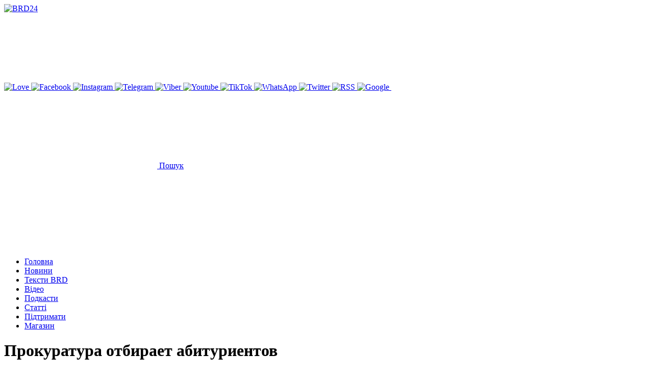

--- FILE ---
content_type: text/html; charset=UTF-8
request_url: https://www.brd24.com/news/Prokuratura_otbiraet_abiturientov.html
body_size: 14884
content:
<!DOCTYPE html>
<html class="no-js" lang="uk">

<head>
    <meta charset="UTF-8">
    <meta name="viewport" content="width=device-width, initial-scale=1, shrink-to-fit=no">
    <meta name='robots' content='index, follow, max-image-preview:large, max-snippet:-1, max-video-preview:-1' />

	<!-- This site is optimized with the Yoast SEO Premium plugin v26.6 (Yoast SEO v26.8) - https://yoast.com/product/yoast-seo-premium-wordpress/ -->
	<title>Прокуратура отбирает абитуриентов - Новини Бердянська</title>
	<meta name="description" content="Бердянской природоохранной межрайонной прокуратурой до&nbsp;12&nbsp;июня  проводится работа по&nbsp;отбору абитуриентов для&nbsp;поступления на&nbsp;обучение  в&nbsp;учебные заведения: Национальная юридическая академия Украины имени  Ярослава Мудрого и&nbsp;Одесская национальная юридическая академия." />
	<link rel="canonical" href="https://www.brd24.com/news/prokuratura_otbiraet_abiturientov.html" />
	<meta property="og:locale" content="uk_UA" />
	<meta property="og:type" content="article" />
	<meta property="og:title" content="Прокуратура отбирает абитуриентов" />
	<meta property="og:description" content="Бердянской природоохранной межрайонной прокуратурой до&nbsp;12&nbsp;июня проводится работа по&nbsp;отбору абитуриентов для&nbsp;поступления на&nbsp;обучение в&nbsp;учебные заведения: Национальная юридическая академия Украины имени Ярослава Мудрого и&nbsp;Одесская национальная юридическая академия." />
	<meta property="og:url" content="https://www.brd24.com/news/prokuratura_otbiraet_abiturientov.html" />
	<meta property="og:site_name" content="BRD24" />
	<meta property="article:publisher" content="https://www.facebook.com/brd24.brd/" />
	<meta property="article:published_time" content="2010-05-27T13:04:00+00:00" />
	<meta property="og:image" content="https://www.brd24.com/wp-content/uploads/2024/08/ogimage.webp" />
	<meta property="og:image:width" content="1200" />
	<meta property="og:image:height" content="675" />
	<meta property="og:image:type" content="image/webp" />
	<meta name="twitter:card" content="summary_large_image" />
	<meta name="twitter:creator" content="@Berdjansk" />
	<meta name="twitter:site" content="@Berdjansk" />
	<script type="application/ld+json" class="yoast-schema-graph">{"@context":"https://schema.org","@graph":[{"@type":"NewsArticle","@id":"https://www.brd24.com/news/prokuratura_otbiraet_abiturientov.html#article","isPartOf":{"@id":"https://www.brd24.com/news/prokuratura_otbiraet_abiturientov.html"},"author":{"name":"","@id":""},"headline":"Прокуратура отбирает абитуриентов","datePublished":"2010-05-27T13:04:00+00:00","mainEntityOfPage":{"@id":"https://www.brd24.com/news/prokuratura_otbiraet_abiturientov.html"},"wordCount":31,"publisher":{"@id":"https://www.brd24.com/#organization"},"articleSection":["Події"],"inLanguage":"uk"},{"@type":"WebPage","@id":"https://www.brd24.com/news/prokuratura_otbiraet_abiturientov.html","url":"https://www.brd24.com/news/prokuratura_otbiraet_abiturientov.html","name":"Прокуратура отбирает абитуриентов - Події - Бердянськ новини","isPartOf":{"@id":"https://www.brd24.com/#website"},"datePublished":"2010-05-27T13:04:00+00:00","breadcrumb":{"@id":"https://www.brd24.com/news/prokuratura_otbiraet_abiturientov.html#breadcrumb"},"inLanguage":"uk","potentialAction":[{"@type":"ReadAction","target":["https://www.brd24.com/news/prokuratura_otbiraet_abiturientov.html"]}]},{"@type":"BreadcrumbList","@id":"https://www.brd24.com/news/prokuratura_otbiraet_abiturientov.html#breadcrumb","itemListElement":[{"@type":"ListItem","position":1,"name":"Головна","item":"https://www.brd24.com/"},{"@type":"ListItem","position":2,"name":"Всі новини Бердянська","item":"https://www.brd24.com/news/"},{"@type":"ListItem","position":3,"name":"Прокуратура отбирает абитуриентов"}]},{"@type":"WebSite","@id":"https://www.brd24.com/#website","url":"https://www.brd24.com/","name":"Бердянськ 24","description":"Бердянськ 24 - новини окупованого міста","publisher":{"@id":"https://www.brd24.com/#organization"},"alternateName":"BRD24","potentialAction":[{"@type":"SearchAction","target":{"@type":"EntryPoint","urlTemplate":"https://www.brd24.com/?s={search_term_string}"},"query-input":{"@type":"PropertyValueSpecification","valueRequired":true,"valueName":"search_term_string"}}],"inLanguage":"uk"},{"@type":"Organization","@id":"https://www.brd24.com/#organization","name":"BRD24","alternateName":"Бердянськ 24","url":"https://www.brd24.com/","logo":{"@type":"ImageObject","inLanguage":"uk","@id":"https://www.brd24.com/#/schema/logo/image/","url":"https://www.brd24.com/wp-content/uploads/2024/08/ava-brd24.png","contentUrl":"https://www.brd24.com/wp-content/uploads/2024/08/ava-brd24.png","width":800,"height":800,"caption":"BRD24"},"image":{"@id":"https://www.brd24.com/#/schema/logo/image/"},"sameAs":["https://www.facebook.com/brd24.brd/","https://x.com/Berdjansk","https://www.instagram.com/brd24_com/","https://t.me/brd24_official","https://invite.viber.com/?g2=AQAptcnwtJtejFIJLOMpGkRm4xUfZqRyD93YIVcjQEUq6RFZCuecoly6n6QMR1","https://www.youtube.com/c/Brd24Berdyansk","https://www.tiktok.com/@brd24_com","https://www.whatsapp.com/channel/0029VaCR9qN30LKUJUDO0R2l"],"description":"Бердянськ 24 — місцеве онлайн медіа, більш відоме як Brd24. Сайт про події та новини Бердянська, тематика контенту — загальносуспільна. Новини публікуються українською мовою, головний редактор — Віктор Коваленко","email":"info@brd24.com","telephone":"+380664241984","legalName":"Бердянськ 24","foundingDate":"2010-04-21","taxID":"45316409","numberOfEmployees":{"@type":"QuantitativeValue","minValue":"1","maxValue":"10"},"publishingPrinciples":"https://www.brd24.com/contacts","ownershipFundingInfo":"https://www.brd24.com/contacts"}]}</script>
	<!-- / Yoast SEO Premium plugin. -->


<link rel='dns-prefetch' href='//www.brd24.com' />
<style id='wp-img-auto-sizes-contain-inline-css' type='text/css'>
img:is([sizes=auto i],[sizes^="auto," i]){contain-intrinsic-size:3000px 1500px}
/*# sourceURL=wp-img-auto-sizes-contain-inline-css */
</style>
<style id='wp-block-library-inline-css' type='text/css'>
:root{--wp-block-synced-color:#7a00df;--wp-block-synced-color--rgb:122,0,223;--wp-bound-block-color:var(--wp-block-synced-color);--wp-editor-canvas-background:#ddd;--wp-admin-theme-color:#007cba;--wp-admin-theme-color--rgb:0,124,186;--wp-admin-theme-color-darker-10:#006ba1;--wp-admin-theme-color-darker-10--rgb:0,107,160.5;--wp-admin-theme-color-darker-20:#005a87;--wp-admin-theme-color-darker-20--rgb:0,90,135;--wp-admin-border-width-focus:2px}@media (min-resolution:192dpi){:root{--wp-admin-border-width-focus:1.5px}}.wp-element-button{cursor:pointer}:root .has-very-light-gray-background-color{background-color:#eee}:root .has-very-dark-gray-background-color{background-color:#313131}:root .has-very-light-gray-color{color:#eee}:root .has-very-dark-gray-color{color:#313131}:root .has-vivid-green-cyan-to-vivid-cyan-blue-gradient-background{background:linear-gradient(135deg,#00d084,#0693e3)}:root .has-purple-crush-gradient-background{background:linear-gradient(135deg,#34e2e4,#4721fb 50%,#ab1dfe)}:root .has-hazy-dawn-gradient-background{background:linear-gradient(135deg,#faaca8,#dad0ec)}:root .has-subdued-olive-gradient-background{background:linear-gradient(135deg,#fafae1,#67a671)}:root .has-atomic-cream-gradient-background{background:linear-gradient(135deg,#fdd79a,#004a59)}:root .has-nightshade-gradient-background{background:linear-gradient(135deg,#330968,#31cdcf)}:root .has-midnight-gradient-background{background:linear-gradient(135deg,#020381,#2874fc)}:root{--wp--preset--font-size--normal:16px;--wp--preset--font-size--huge:42px}.has-regular-font-size{font-size:1em}.has-larger-font-size{font-size:2.625em}.has-normal-font-size{font-size:var(--wp--preset--font-size--normal)}.has-huge-font-size{font-size:var(--wp--preset--font-size--huge)}.has-text-align-center{text-align:center}.has-text-align-left{text-align:left}.has-text-align-right{text-align:right}.has-fit-text{white-space:nowrap!important}#end-resizable-editor-section{display:none}.aligncenter{clear:both}.items-justified-left{justify-content:flex-start}.items-justified-center{justify-content:center}.items-justified-right{justify-content:flex-end}.items-justified-space-between{justify-content:space-between}.screen-reader-text{border:0;clip-path:inset(50%);height:1px;margin:-1px;overflow:hidden;padding:0;position:absolute;width:1px;word-wrap:normal!important}.screen-reader-text:focus{background-color:#ddd;clip-path:none;color:#444;display:block;font-size:1em;height:auto;left:5px;line-height:normal;padding:15px 23px 14px;text-decoration:none;top:5px;width:auto;z-index:100000}html :where(.has-border-color){border-style:solid}html :where([style*=border-top-color]){border-top-style:solid}html :where([style*=border-right-color]){border-right-style:solid}html :where([style*=border-bottom-color]){border-bottom-style:solid}html :where([style*=border-left-color]){border-left-style:solid}html :where([style*=border-width]){border-style:solid}html :where([style*=border-top-width]){border-top-style:solid}html :where([style*=border-right-width]){border-right-style:solid}html :where([style*=border-bottom-width]){border-bottom-style:solid}html :where([style*=border-left-width]){border-left-style:solid}html :where(img[class*=wp-image-]){height:auto;max-width:100%}:where(figure){margin:0 0 1em}html :where(.is-position-sticky){--wp-admin--admin-bar--position-offset:var(--wp-admin--admin-bar--height,0px)}@media screen and (max-width:600px){html :where(.is-position-sticky){--wp-admin--admin-bar--position-offset:0px}}

/*# sourceURL=wp-block-library-inline-css */
</style><style id='wp-block-image-inline-css' type='text/css'>
.wp-block-image>a,.wp-block-image>figure>a{display:inline-block}.wp-block-image img{box-sizing:border-box;height:auto;max-width:100%;vertical-align:bottom}@media not (prefers-reduced-motion){.wp-block-image img.hide{visibility:hidden}.wp-block-image img.show{animation:show-content-image .4s}}.wp-block-image[style*=border-radius] img,.wp-block-image[style*=border-radius]>a{border-radius:inherit}.wp-block-image.has-custom-border img{box-sizing:border-box}.wp-block-image.aligncenter{text-align:center}.wp-block-image.alignfull>a,.wp-block-image.alignwide>a{width:100%}.wp-block-image.alignfull img,.wp-block-image.alignwide img{height:auto;width:100%}.wp-block-image .aligncenter,.wp-block-image .alignleft,.wp-block-image .alignright,.wp-block-image.aligncenter,.wp-block-image.alignleft,.wp-block-image.alignright{display:table}.wp-block-image .aligncenter>figcaption,.wp-block-image .alignleft>figcaption,.wp-block-image .alignright>figcaption,.wp-block-image.aligncenter>figcaption,.wp-block-image.alignleft>figcaption,.wp-block-image.alignright>figcaption{caption-side:bottom;display:table-caption}.wp-block-image .alignleft{float:left;margin:.5em 1em .5em 0}.wp-block-image .alignright{float:right;margin:.5em 0 .5em 1em}.wp-block-image .aligncenter{margin-left:auto;margin-right:auto}.wp-block-image :where(figcaption){margin-bottom:1em;margin-top:.5em}.wp-block-image.is-style-circle-mask img{border-radius:9999px}@supports ((-webkit-mask-image:none) or (mask-image:none)) or (-webkit-mask-image:none){.wp-block-image.is-style-circle-mask img{border-radius:0;-webkit-mask-image:url('data:image/svg+xml;utf8,<svg viewBox="0 0 100 100" xmlns="http://www.w3.org/2000/svg"><circle cx="50" cy="50" r="50"/></svg>');mask-image:url('data:image/svg+xml;utf8,<svg viewBox="0 0 100 100" xmlns="http://www.w3.org/2000/svg"><circle cx="50" cy="50" r="50"/></svg>');mask-mode:alpha;-webkit-mask-position:center;mask-position:center;-webkit-mask-repeat:no-repeat;mask-repeat:no-repeat;-webkit-mask-size:contain;mask-size:contain}}:root :where(.wp-block-image.is-style-rounded img,.wp-block-image .is-style-rounded img){border-radius:9999px}.wp-block-image figure{margin:0}.wp-lightbox-container{display:flex;flex-direction:column;position:relative}.wp-lightbox-container img{cursor:zoom-in}.wp-lightbox-container img:hover+button{opacity:1}.wp-lightbox-container button{align-items:center;backdrop-filter:blur(16px) saturate(180%);background-color:#5a5a5a40;border:none;border-radius:4px;cursor:zoom-in;display:flex;height:20px;justify-content:center;opacity:0;padding:0;position:absolute;right:16px;text-align:center;top:16px;width:20px;z-index:100}@media not (prefers-reduced-motion){.wp-lightbox-container button{transition:opacity .2s ease}}.wp-lightbox-container button:focus-visible{outline:3px auto #5a5a5a40;outline:3px auto -webkit-focus-ring-color;outline-offset:3px}.wp-lightbox-container button:hover{cursor:pointer;opacity:1}.wp-lightbox-container button:focus{opacity:1}.wp-lightbox-container button:focus,.wp-lightbox-container button:hover,.wp-lightbox-container button:not(:hover):not(:active):not(.has-background){background-color:#5a5a5a40;border:none}.wp-lightbox-overlay{box-sizing:border-box;cursor:zoom-out;height:100vh;left:0;overflow:hidden;position:fixed;top:0;visibility:hidden;width:100%;z-index:100000}.wp-lightbox-overlay .close-button{align-items:center;cursor:pointer;display:flex;justify-content:center;min-height:40px;min-width:40px;padding:0;position:absolute;right:calc(env(safe-area-inset-right) + 16px);top:calc(env(safe-area-inset-top) + 16px);z-index:5000000}.wp-lightbox-overlay .close-button:focus,.wp-lightbox-overlay .close-button:hover,.wp-lightbox-overlay .close-button:not(:hover):not(:active):not(.has-background){background:none;border:none}.wp-lightbox-overlay .lightbox-image-container{height:var(--wp--lightbox-container-height);left:50%;overflow:hidden;position:absolute;top:50%;transform:translate(-50%,-50%);transform-origin:top left;width:var(--wp--lightbox-container-width);z-index:9999999999}.wp-lightbox-overlay .wp-block-image{align-items:center;box-sizing:border-box;display:flex;height:100%;justify-content:center;margin:0;position:relative;transform-origin:0 0;width:100%;z-index:3000000}.wp-lightbox-overlay .wp-block-image img{height:var(--wp--lightbox-image-height);min-height:var(--wp--lightbox-image-height);min-width:var(--wp--lightbox-image-width);width:var(--wp--lightbox-image-width)}.wp-lightbox-overlay .wp-block-image figcaption{display:none}.wp-lightbox-overlay button{background:none;border:none}.wp-lightbox-overlay .scrim{background-color:#fff;height:100%;opacity:.9;position:absolute;width:100%;z-index:2000000}.wp-lightbox-overlay.active{visibility:visible}@media not (prefers-reduced-motion){.wp-lightbox-overlay.active{animation:turn-on-visibility .25s both}.wp-lightbox-overlay.active img{animation:turn-on-visibility .35s both}.wp-lightbox-overlay.show-closing-animation:not(.active){animation:turn-off-visibility .35s both}.wp-lightbox-overlay.show-closing-animation:not(.active) img{animation:turn-off-visibility .25s both}.wp-lightbox-overlay.zoom.active{animation:none;opacity:1;visibility:visible}.wp-lightbox-overlay.zoom.active .lightbox-image-container{animation:lightbox-zoom-in .4s}.wp-lightbox-overlay.zoom.active .lightbox-image-container img{animation:none}.wp-lightbox-overlay.zoom.active .scrim{animation:turn-on-visibility .4s forwards}.wp-lightbox-overlay.zoom.show-closing-animation:not(.active){animation:none}.wp-lightbox-overlay.zoom.show-closing-animation:not(.active) .lightbox-image-container{animation:lightbox-zoom-out .4s}.wp-lightbox-overlay.zoom.show-closing-animation:not(.active) .lightbox-image-container img{animation:none}.wp-lightbox-overlay.zoom.show-closing-animation:not(.active) .scrim{animation:turn-off-visibility .4s forwards}}@keyframes show-content-image{0%{visibility:hidden}99%{visibility:hidden}to{visibility:visible}}@keyframes turn-on-visibility{0%{opacity:0}to{opacity:1}}@keyframes turn-off-visibility{0%{opacity:1;visibility:visible}99%{opacity:0;visibility:visible}to{opacity:0;visibility:hidden}}@keyframes lightbox-zoom-in{0%{transform:translate(calc((-100vw + var(--wp--lightbox-scrollbar-width))/2 + var(--wp--lightbox-initial-left-position)),calc(-50vh + var(--wp--lightbox-initial-top-position))) scale(var(--wp--lightbox-scale))}to{transform:translate(-50%,-50%) scale(1)}}@keyframes lightbox-zoom-out{0%{transform:translate(-50%,-50%) scale(1);visibility:visible}99%{visibility:visible}to{transform:translate(calc((-100vw + var(--wp--lightbox-scrollbar-width))/2 + var(--wp--lightbox-initial-left-position)),calc(-50vh + var(--wp--lightbox-initial-top-position))) scale(var(--wp--lightbox-scale));visibility:hidden}}
/*# sourceURL=https://www.brd24.com/wp-includes/blocks/image/style.min.css */
</style>
<style id='global-styles-inline-css' type='text/css'>
:root{--wp--preset--aspect-ratio--square: 1;--wp--preset--aspect-ratio--4-3: 4/3;--wp--preset--aspect-ratio--3-4: 3/4;--wp--preset--aspect-ratio--3-2: 3/2;--wp--preset--aspect-ratio--2-3: 2/3;--wp--preset--aspect-ratio--16-9: 16/9;--wp--preset--aspect-ratio--9-16: 9/16;--wp--preset--color--black: #000000;--wp--preset--color--cyan-bluish-gray: #abb8c3;--wp--preset--color--white: #ffffff;--wp--preset--color--pale-pink: #f78da7;--wp--preset--color--vivid-red: #cf2e2e;--wp--preset--color--luminous-vivid-orange: #ff6900;--wp--preset--color--luminous-vivid-amber: #fcb900;--wp--preset--color--light-green-cyan: #7bdcb5;--wp--preset--color--vivid-green-cyan: #00d084;--wp--preset--color--pale-cyan-blue: #8ed1fc;--wp--preset--color--vivid-cyan-blue: #0693e3;--wp--preset--color--vivid-purple: #9b51e0;--wp--preset--gradient--vivid-cyan-blue-to-vivid-purple: linear-gradient(135deg,rgb(6,147,227) 0%,rgb(155,81,224) 100%);--wp--preset--gradient--light-green-cyan-to-vivid-green-cyan: linear-gradient(135deg,rgb(122,220,180) 0%,rgb(0,208,130) 100%);--wp--preset--gradient--luminous-vivid-amber-to-luminous-vivid-orange: linear-gradient(135deg,rgb(252,185,0) 0%,rgb(255,105,0) 100%);--wp--preset--gradient--luminous-vivid-orange-to-vivid-red: linear-gradient(135deg,rgb(255,105,0) 0%,rgb(207,46,46) 100%);--wp--preset--gradient--very-light-gray-to-cyan-bluish-gray: linear-gradient(135deg,rgb(238,238,238) 0%,rgb(169,184,195) 100%);--wp--preset--gradient--cool-to-warm-spectrum: linear-gradient(135deg,rgb(74,234,220) 0%,rgb(151,120,209) 20%,rgb(207,42,186) 40%,rgb(238,44,130) 60%,rgb(251,105,98) 80%,rgb(254,248,76) 100%);--wp--preset--gradient--blush-light-purple: linear-gradient(135deg,rgb(255,206,236) 0%,rgb(152,150,240) 100%);--wp--preset--gradient--blush-bordeaux: linear-gradient(135deg,rgb(254,205,165) 0%,rgb(254,45,45) 50%,rgb(107,0,62) 100%);--wp--preset--gradient--luminous-dusk: linear-gradient(135deg,rgb(255,203,112) 0%,rgb(199,81,192) 50%,rgb(65,88,208) 100%);--wp--preset--gradient--pale-ocean: linear-gradient(135deg,rgb(255,245,203) 0%,rgb(182,227,212) 50%,rgb(51,167,181) 100%);--wp--preset--gradient--electric-grass: linear-gradient(135deg,rgb(202,248,128) 0%,rgb(113,206,126) 100%);--wp--preset--gradient--midnight: linear-gradient(135deg,rgb(2,3,129) 0%,rgb(40,116,252) 100%);--wp--preset--font-size--small: 13px;--wp--preset--font-size--medium: 20px;--wp--preset--font-size--large: 36px;--wp--preset--font-size--x-large: 42px;--wp--preset--spacing--20: 0.44rem;--wp--preset--spacing--30: 0.67rem;--wp--preset--spacing--40: 1rem;--wp--preset--spacing--50: 1.5rem;--wp--preset--spacing--60: 2.25rem;--wp--preset--spacing--70: 3.38rem;--wp--preset--spacing--80: 5.06rem;--wp--preset--shadow--natural: 6px 6px 9px rgba(0, 0, 0, 0.2);--wp--preset--shadow--deep: 12px 12px 50px rgba(0, 0, 0, 0.4);--wp--preset--shadow--sharp: 6px 6px 0px rgba(0, 0, 0, 0.2);--wp--preset--shadow--outlined: 6px 6px 0px -3px rgb(255, 255, 255), 6px 6px rgb(0, 0, 0);--wp--preset--shadow--crisp: 6px 6px 0px rgb(0, 0, 0);}:where(.is-layout-flex){gap: 0.5em;}:where(.is-layout-grid){gap: 0.5em;}body .is-layout-flex{display: flex;}.is-layout-flex{flex-wrap: wrap;align-items: center;}.is-layout-flex > :is(*, div){margin: 0;}body .is-layout-grid{display: grid;}.is-layout-grid > :is(*, div){margin: 0;}:where(.wp-block-columns.is-layout-flex){gap: 2em;}:where(.wp-block-columns.is-layout-grid){gap: 2em;}:where(.wp-block-post-template.is-layout-flex){gap: 1.25em;}:where(.wp-block-post-template.is-layout-grid){gap: 1.25em;}.has-black-color{color: var(--wp--preset--color--black) !important;}.has-cyan-bluish-gray-color{color: var(--wp--preset--color--cyan-bluish-gray) !important;}.has-white-color{color: var(--wp--preset--color--white) !important;}.has-pale-pink-color{color: var(--wp--preset--color--pale-pink) !important;}.has-vivid-red-color{color: var(--wp--preset--color--vivid-red) !important;}.has-luminous-vivid-orange-color{color: var(--wp--preset--color--luminous-vivid-orange) !important;}.has-luminous-vivid-amber-color{color: var(--wp--preset--color--luminous-vivid-amber) !important;}.has-light-green-cyan-color{color: var(--wp--preset--color--light-green-cyan) !important;}.has-vivid-green-cyan-color{color: var(--wp--preset--color--vivid-green-cyan) !important;}.has-pale-cyan-blue-color{color: var(--wp--preset--color--pale-cyan-blue) !important;}.has-vivid-cyan-blue-color{color: var(--wp--preset--color--vivid-cyan-blue) !important;}.has-vivid-purple-color{color: var(--wp--preset--color--vivid-purple) !important;}.has-black-background-color{background-color: var(--wp--preset--color--black) !important;}.has-cyan-bluish-gray-background-color{background-color: var(--wp--preset--color--cyan-bluish-gray) !important;}.has-white-background-color{background-color: var(--wp--preset--color--white) !important;}.has-pale-pink-background-color{background-color: var(--wp--preset--color--pale-pink) !important;}.has-vivid-red-background-color{background-color: var(--wp--preset--color--vivid-red) !important;}.has-luminous-vivid-orange-background-color{background-color: var(--wp--preset--color--luminous-vivid-orange) !important;}.has-luminous-vivid-amber-background-color{background-color: var(--wp--preset--color--luminous-vivid-amber) !important;}.has-light-green-cyan-background-color{background-color: var(--wp--preset--color--light-green-cyan) !important;}.has-vivid-green-cyan-background-color{background-color: var(--wp--preset--color--vivid-green-cyan) !important;}.has-pale-cyan-blue-background-color{background-color: var(--wp--preset--color--pale-cyan-blue) !important;}.has-vivid-cyan-blue-background-color{background-color: var(--wp--preset--color--vivid-cyan-blue) !important;}.has-vivid-purple-background-color{background-color: var(--wp--preset--color--vivid-purple) !important;}.has-black-border-color{border-color: var(--wp--preset--color--black) !important;}.has-cyan-bluish-gray-border-color{border-color: var(--wp--preset--color--cyan-bluish-gray) !important;}.has-white-border-color{border-color: var(--wp--preset--color--white) !important;}.has-pale-pink-border-color{border-color: var(--wp--preset--color--pale-pink) !important;}.has-vivid-red-border-color{border-color: var(--wp--preset--color--vivid-red) !important;}.has-luminous-vivid-orange-border-color{border-color: var(--wp--preset--color--luminous-vivid-orange) !important;}.has-luminous-vivid-amber-border-color{border-color: var(--wp--preset--color--luminous-vivid-amber) !important;}.has-light-green-cyan-border-color{border-color: var(--wp--preset--color--light-green-cyan) !important;}.has-vivid-green-cyan-border-color{border-color: var(--wp--preset--color--vivid-green-cyan) !important;}.has-pale-cyan-blue-border-color{border-color: var(--wp--preset--color--pale-cyan-blue) !important;}.has-vivid-cyan-blue-border-color{border-color: var(--wp--preset--color--vivid-cyan-blue) !important;}.has-vivid-purple-border-color{border-color: var(--wp--preset--color--vivid-purple) !important;}.has-vivid-cyan-blue-to-vivid-purple-gradient-background{background: var(--wp--preset--gradient--vivid-cyan-blue-to-vivid-purple) !important;}.has-light-green-cyan-to-vivid-green-cyan-gradient-background{background: var(--wp--preset--gradient--light-green-cyan-to-vivid-green-cyan) !important;}.has-luminous-vivid-amber-to-luminous-vivid-orange-gradient-background{background: var(--wp--preset--gradient--luminous-vivid-amber-to-luminous-vivid-orange) !important;}.has-luminous-vivid-orange-to-vivid-red-gradient-background{background: var(--wp--preset--gradient--luminous-vivid-orange-to-vivid-red) !important;}.has-very-light-gray-to-cyan-bluish-gray-gradient-background{background: var(--wp--preset--gradient--very-light-gray-to-cyan-bluish-gray) !important;}.has-cool-to-warm-spectrum-gradient-background{background: var(--wp--preset--gradient--cool-to-warm-spectrum) !important;}.has-blush-light-purple-gradient-background{background: var(--wp--preset--gradient--blush-light-purple) !important;}.has-blush-bordeaux-gradient-background{background: var(--wp--preset--gradient--blush-bordeaux) !important;}.has-luminous-dusk-gradient-background{background: var(--wp--preset--gradient--luminous-dusk) !important;}.has-pale-ocean-gradient-background{background: var(--wp--preset--gradient--pale-ocean) !important;}.has-electric-grass-gradient-background{background: var(--wp--preset--gradient--electric-grass) !important;}.has-midnight-gradient-background{background: var(--wp--preset--gradient--midnight) !important;}.has-small-font-size{font-size: var(--wp--preset--font-size--small) !important;}.has-medium-font-size{font-size: var(--wp--preset--font-size--medium) !important;}.has-large-font-size{font-size: var(--wp--preset--font-size--large) !important;}.has-x-large-font-size{font-size: var(--wp--preset--font-size--x-large) !important;}
/*# sourceURL=global-styles-inline-css */
</style>

<style id='classic-theme-styles-inline-css' type='text/css'>
/*! This file is auto-generated */
.wp-block-button__link{color:#fff;background-color:#32373c;border-radius:9999px;box-shadow:none;text-decoration:none;padding:calc(.667em + 2px) calc(1.333em + 2px);font-size:1.125em}.wp-block-file__button{background:#32373c;color:#fff;text-decoration:none}
/*# sourceURL=/wp-includes/css/classic-themes.min.css */
</style>
<link rel='stylesheet' id='ep_general_styles-css' href='https://www.brd24.com/wp-content/plugins/elasticpress/dist/css/general-styles.css?ver=66295efe92a630617c00' type='text/css' media='all' />
<link rel='stylesheet' id='style-css' href='https://www.brd24.com/wp-content/themes/brd24/dist/css/style.css?ver=1738393964' type='text/css' media='all' />
<link rel='stylesheet' id='custom-css' href='https://www.brd24.com/wp-content/themes/brd24/dist/css/custom.css?ver=1726799086' type='text/css' media='all' />
<script>document.createElement( "picture" );if(!window.HTMLPictureElement && document.addEventListener) {window.addEventListener("DOMContentLoaded", function() {var s = document.createElement("script");s.src = "https://www.brd24.com/wp-content/plugins/webp-express/js/picturefill.min.js";document.body.appendChild(s);});}</script><link rel="alternate" type="application/rss+xml" title="BRD24 &raquo; стрічка" href="https://www.brd24.com/rss-news" /><meta name="keywords" content="Прокуратура отбирает абитуриентов"><link rel="icon" href="https://www.brd24.com/wp-content/uploads/2024/08/logobrd.svg" sizes="32x32" />
<link rel="icon" href="https://www.brd24.com/wp-content/uploads/2024/08/logobrd.svg" sizes="192x192" />
<link rel="apple-touch-icon" href="https://www.brd24.com/wp-content/uploads/2024/08/logobrd.svg" />
<meta name="msapplication-TileImage" content="https://www.brd24.com/wp-content/uploads/2024/08/logobrd.svg" />
<!-- G4 нова Гугл аналітика -->
<script async src="https://www.googletagmanager.com/gtag/js?id=G-JTGV0BJXBG"></script>
<script>
  window.dataLayer = window.dataLayer || [];
  function gtag(){dataLayer.push(arguments);}
  gtag('js', new Date());

  gtag('config', 'G-JTGV0BJXBG');
</script>

<meta name="theme-color" content="#06171F">
<link rel="icon" href="https://www.brd24.com/favicon.svg" type="image/svg+xml">
<link rel="icon" type="image/png" sizes="48x48" href="/favicon.png">
<link rel="icon" type="image/x-icon" href="/favicon.ico">
<link rel="apple-touch-icon" href="/apple-touch-icon.png">


<!-- Google tag (gtag.js) -->
<script async src="https://www.googletagmanager.com/gtag/js?id=AW-16723838058">
</script>
<script>
  window.dataLayer = window.dataLayer || [];
  function gtag(){dataLayer.push(arguments);}
  gtag('js', new Date());

  gtag('config', 'AW-16723838058');
</script></head>

<body class="wp-singular post-template-default single single-post postid-112759 single-format-standard wp-theme-brd24 flex flex-col min-h-screen" id="app">
    <header class="header pt-8 xl:py-8">
    <nav class="navbar navbar-expand-md navbar-dark bg-dark" role="navigation">
        <div class="container flex justify-between items-center">
                            <a class="overflow-hidden max-lg:h-[26px] max-lg:w-[94px] max-lg:min-w-[94px] max-sm:h-[20px] max-sm:w-[72px] max-sm:min-w-[72px]" href="https://www.brd24.com">
                            <img class="h-auto max-w-[294px] max-sm:max-w-[220px]" width="295" height="32" title="BRD24" src="https://www.brd24.com/wp-content/themes/brd24/dist/images/static/logo.svg" />
                            </a>
            
            <div class="flex gap-6">
                <div class="socials">
                                                <a class="socials__social" href="https://base.monobank.ua/8BWD5dUDfuyJhi#subscriptions" target="_blank" title="Love">
                                <img class="w-6 h-6" src="https://www.brd24.com/wp-content/themes/brd24/dist/images/social/love.svg" alt="Love">
                            </a>
                                                <a class="socials__social" href="https://www.facebook.com/brd24.brd/" target="_blank" title="Facebook">
                                <img class="w-6 h-6" src="https://www.brd24.com/wp-content/themes/brd24/dist/images/social/facebook.svg" alt="Facebook">
                            </a>
                                                <a class="socials__social" href="https://www.instagram.com/brd24_com/" target="_blank" title="Instagram">
                                <img class="w-6 h-6" src="https://www.brd24.com/wp-content/themes/brd24/dist/images/social/instagram.svg" alt="Instagram">
                            </a>
                                                <a class="socials__social" href="https://t.me/brd24_official" target="_blank" title="Telegram">
                                <img class="w-6 h-6" src="https://www.brd24.com/wp-content/themes/brd24/dist/images/social/telegram.svg" alt="Telegram">
                            </a>
                                                <a class="socials__social" href="https://invite.viber.com/?g2=AQAptcnwtJtejFIJLOMpGkRm4xUfZqRyD93YIVcjQEUq6RFZCu%2Fec%2Boly6n6QMR1" target="_blank" title="Viber">
                                <img class="w-6 h-6" src="https://www.brd24.com/wp-content/themes/brd24/dist/images/social/viber.svg" alt="Viber">
                            </a>
                                                <a class="socials__social" href="https://www.youtube.com/c/Brd24Berdyansk" target="_blank" title="Youtube">
                                <img class="w-6 h-6" src="https://www.brd24.com/wp-content/themes/brd24/dist/images/social/youtube.svg" alt="Youtube">
                            </a>
                                                <a class="socials__social" href="https://www.tiktok.com/@brd24_com" target="_blank" title="TikTok">
                                <img class="w-6 h-6" src="https://www.brd24.com/wp-content/themes/brd24/dist/images/social/tiktok.svg" alt="TikTok">
                            </a>
                                                <a class="socials__social" href="https://whatsapp.com/channel/0029VaCR9qN30LKUJUDO0R2l" target="_blank" title="WhatsApp">
                                <img class="w-6 h-6" src="https://www.brd24.com/wp-content/themes/brd24/dist/images/social/whatsapp.svg" alt="WhatsApp">
                            </a>
                                                <a class="socials__social" href="https://x.com/Berdjansk" target="_blank" title="Twitter">
                                <img class="w-6 h-6" src="https://www.brd24.com/wp-content/themes/brd24/dist/images/social/twitter.svg" alt="Twitter">
                            </a>
                                                <a class="socials__social" href="https://www.brd24.com/rss-news" target="_blank" title="RSS">
                                <img class="w-6 h-6" src="https://www.brd24.com/wp-content/themes/brd24/dist/images/social/rss.svg" alt="RSS">
                            </a>
                                                <a class="socials__social" href="https://news.google.com/publications/CAAiEAIyTd2LhLP9v1NipnXkrQgqFAgKIhACMk3di4Sz_b9TYqZ15K0I?ceid=UA:uk&oc=3" target="_blank" title="Google">
                                <img class="w-6 h-6" src="https://www.brd24.com/wp-content/themes/brd24/dist/images/social/google.svg" alt="Google">
                            </a>
                                        <svg social-modal-open class="socials__more">
                        <use href="https://www.brd24.com/wp-content/themes/brd24/dist/images/icons_svgmap/icons.svg#More"></use>
                    </svg>
                </div>

                <div class="max-sm:hidden h-[24px] w-px bg-ui_black"></div>

                <a href="https://www.brd24.com/search/" class="max-sm:hidden flex items-center gap-3 body-2-semibold text-ui_black">
                    <svg class="w-6 h-6">
                        <use href="https://www.brd24.com/wp-content/themes/brd24/dist/images/icons_svgmap/icons.svg#search"></use>
                    </svg>
                    <span>Пошук</span>
                </a>
            </div>

            <a href="https://www.brd24.com/search/" class="sm:hidden flex items-center gap-3 body-2-semibold text-ui_black">
                <svg class="w-6 h-6">
                    <use href="https://www.brd24.com/wp-content/themes/brd24/dist/images/icons_svgmap/icons.svg#search"></use>
                </svg>
            </a>
        </div>

        <div class="flex justify-center">
            <div class="container header-menu-container mouse-scroll"><ul id="menu-header" class="header-menu"><li id="menu-item-149118" class="Jellyfish menu-item menu-item-type-custom menu-item-object-custom Jellyfish"><a href="/">Головна</a></li>
<li id="menu-item-149120" class="chronicle menu-item menu-item-type-custom menu-item-object-custom currentmenuitem chronicle"><a href="/news/">Новини</a></li>
<li id="menu-item-149121" class="pencil menu-item menu-item-type-custom menu-item-object-custom pencil"><a href="/news/teksti/">Тексти BRD</a></li>
<li id="menu-item-149124" class="video menu-item menu-item-type-custom menu-item-object-custom video"><a href="/news/video/">Відео</a></li>
<li id="menu-item-149125" class="microphone menu-item menu-item-type-custom menu-item-object-custom microphone"><a href="/news/podcasts/">Подкасти</a></li>
<li id="menu-item-149129" class="chronicle menu-item menu-item-type-custom menu-item-object-custom chronicle"><a href="/article/">Статті</a></li>
<li id="menu-item-161956" class=" menu-item menu-item-type-custom menu-item-object-custom"><a href="https://base.monobank.ua/8BWD5dUDfuyJhi#subscriptions">Підтримати</a></li>
<li id="menu-item-163649" class=" menu-item menu-item-type-custom menu-item-object-custom"><a href="https://shop.brd24.com">Магазин</a></li>
</ul></div>        </div>

    </nav>
</header>
<main class="container grid gap-8 grid-cols-1 xl:grid-cols-[minmax(0,_908fr)_minmax(0,_300fr)] sticky-container" role="main">
    <div class="sticky-container__source">

        <h1 class="title-1">Прокуратура отбирает абитуриентов</h1>

        <div aria-hidden="true" class="flex justify-between items-center mt-4 flex-wrap gap-2">
            <div role="presentation" class="flex gap-2 whitespace-nowrap">
                <span class="info__label">
                    <svg role="presentation" class="w-4 h-4">
                        <use href="https://www.brd24.com/wp-content/themes/brd24/dist/images/icons_svgmap/icons.svg#calendar"></use>
                    </svg>
                    27.05.2010, 16:04                </span>
                <span class="flex items-center">
                    <svg role="presentation" class="w-2 h-2 fill-ui_garay_2">
                        <use href="https://www.brd24.com/wp-content/themes/brd24/dist/images/icons_svgmap/icons.svg#dot"></use>
                    </svg>
                </span>
                <span class="info__label">
                    <svg role="presentation" class="w-5 h-5">
                        <use href="https://www.brd24.com/wp-content/themes/brd24/dist/images/icons_svgmap/icons.svg#Eye"></use>
                    </svg>
                    <span counter-value></span>
                    <div style="display: none">1595</div>

                </span>
            </div>

            <div role="presentation" class="info__label !gap-1">
                Джерело:                <span class="text-ui_black">Бердянськ 24</span>
            </div>

        </div>

        <article itemscope itemtype="http://schema.org/NewsArticle">

            <header>
                <meta itemprop="headline" content="Прокуратура отбирает абитуриентов">
                <meta itemprop="datePublished" content="2010-05-27T16:04:00+03:00">
                <meta itemprop="dateModified" content="2010-05-27T16:04:00+03:00">
                <meta itemprop="inLanguage" content="uk">
                <link itemprop="mainEntityOfPage" href="https://www.brd24.com/news/prokuratura_otbiraet_abiturientov.html">
            </header>

                            <h2 class="title-2 my-8">Бердянской природоохранной межрайонной прокуратурой до&nbsp;12&nbsp;июня  проводится работа по&nbsp;отбору абитуриентов для&nbsp;поступления на&nbsp;обучение  в&nbsp;учебные заведения: Национальная юридическая академия Украины имени  Ярослава Мудрого и&nbsp;Одесская национальная юридическая академия.</h2>
            
                                <div aria-hidden="true" class="my-8">
                        <picture><source srcset="https://www.brd24.com/wp-content/webp-express/webp-images/doc-root/wp-content/themes/brd24/dist/images/static/1000x1000.jpg.webp" type="image/webp"><img width="1000" height="1000" src="https://www.brd24.com/wp-content/themes/brd24/dist/images/static/1000x1000.jpg" class="webpexpress-processed"></picture>                    </div>
            
            
            <div class="content">
                <p>Все желающие должны обращаться в Бердянскую природоохранную  прокуратуру по адресу: улица Шаумяна, 2 (телефон для справок 3&#8209;62&#8209;71),  каждый понедельник с 10.00 до 12.00 или с 15.00 до 17.00 лично к  прокурору.</p>
<p>(источник &#8220;Бердянские ведомости&#8221;)</p>
            </div>
        </article>

<!--        <div aria-hidden="true" class="my-8">-->
<!--            --><!--        </div>-->
        
            <div aria-hidden="true" class="grid grid-cols-2 sm:grid-cols-4 gap-2 my-8">
        
            <a href="https://www.facebook.com/brd24.brd/" target="_blank" class="text-ui_black flex flex-col items-center justify-center bg-white shadow-default h-[182px] rounded-xl border border-ui_grey_2">
                <img class="w-[42px] h-[42px] bg-ui_grey_2 p-2 rounded-full" src="https://www.brd24.com/wp-content/themes/brd24/dist/images/social/facebook.svg" alt="Facebook" loading="lazy">
                <div class="title-3 mt-4">Facebook</div>

                <div class="btn-link-small">Підпишись</div>
            </a>

        
            <a href="https://www.instagram.com/brd24_com/" target="_blank" class="text-ui_black flex flex-col items-center justify-center bg-white shadow-default h-[182px] rounded-xl border border-ui_grey_2">
                <img class="w-[42px] h-[42px] bg-ui_grey_2 p-2 rounded-full" src="https://www.brd24.com/wp-content/themes/brd24/dist/images/social/instagram.svg" alt="Instagram" loading="lazy">
                <div class="title-3 mt-4">Instagram</div>

                <div class="btn-link-small">Підпишись</div>
            </a>

        
            <a href="https://invite.viber.com/?g2=AQAptcnwtJtejFIJLOMpGkRm4xUfZqRyD93YIVcjQEUq6RFZCu%2Fec%2Boly6n6QMR1" target="_blank" class="text-ui_black flex flex-col items-center justify-center bg-white shadow-default h-[182px] rounded-xl border border-ui_grey_2">
                <img class="w-[42px] h-[42px] bg-ui_grey_2 p-2 rounded-full" src="https://www.brd24.com/wp-content/themes/brd24/dist/images/social/viber.svg" alt="Viber" loading="lazy">
                <div class="title-3 mt-4">Viber</div>

                <div class="btn-link-small">Підпишись</div>
            </a>

        
            <a href="https://whatsapp.com/channel/0029VaCR9qN30LKUJUDO0R2l" target="_blank" class="text-ui_black flex flex-col items-center justify-center bg-white shadow-default h-[182px] rounded-xl border border-ui_grey_2">
                <img class="w-[42px] h-[42px] bg-ui_grey_2 p-2 rounded-full" src="https://www.brd24.com/wp-content/themes/brd24/dist/images/social/whatsapp.svg" alt="WhatsApp" loading="lazy">
                <div class="title-3 mt-4">WhatsApp</div>

                <div class="btn-link-small">Підпишись</div>
            </a>

        
    </div>

        <div aria-hidden="true" class="xl:hidden">
                <div class="flex gap-3 items-center title-3 py-4 mb-6 mt-8">
        <svg class="w-6 h-6">
            <use href="https://www.brd24.com/wp-content/themes/brd24/dist/images/icons_svgmap/icons.svg#chronicle"></use>
        </svg>
        Стрічка новин    </div>

    <div class="grid gap-6 mb-6">
        
<a href="https://www.brd24.com/news/pidozru-v-kolaboratsiyniy-diialnosti-oholosyly-16-politseyskym-z-berdiansk-ta-rayonu.html" class="group flex w-full gap-4 sm:gap-6 text-ui_black ">

    
        <div class="relative min-w-[82px] w-[82px] h-[82px] sm:min-w-28 sm:w-28 sm:h-28 rounded-lg overflow-hidden">
            <picture><source srcset="https://www.brd24.com/wp-content/webp-express/webp-images/doc-root/wp-content/uploads/2026/01/image-150x150.jpeg.webp" type="image/webp"><img width="150" height="150" src="https://www.brd24.com/wp-content/uploads/2026/01/image-150x150.jpeg" class="absolute w-full h-full object-cover wp-post-image webpexpress-processed" alt="" loading="lazy" decoding="async" title="image"></picture>
            
        </div>

    
    <div class="flex flex-col justify-start gap-2 w-full ">
                    <div>
                <h3 class="body-2-semibold sm:body-1-semibold sm:line-clamp-2 group-hover:underline underline-offset-4 line-clamp-4">
                    Одразу 16 окупаційних поліцейських з Бердянська та району отримали підозру                </h3>
            </div>
        
        
                    <div class="flex gap-2 whitespace-nowrap">
                                    <span class="info__label-caption caption">
                        <svg class="w-3 h-3">
                            <use href="https://www.brd24.com/wp-content/themes/brd24/dist/images/icons_svgmap/icons.svg#calendar"></use>
                        </svg>
                        21.01.2026, 12:37                    </span>
                                            </div>
        
    </div>
</a>
<a href="https://www.brd24.com/news/okupatsiyna-vlada-zaprosyla-berdiantsiv-u-punkty-obihrivu-ale-ne-skazala-de-vony.html" class="group flex w-full gap-4 sm:gap-6 text-ui_black ">

    
        <div class="relative min-w-[82px] w-[82px] h-[82px] sm:min-w-28 sm:w-28 sm:h-28 rounded-lg overflow-hidden">
            <picture><source srcset="https://www.brd24.com/wp-content/webp-express/webp-images/doc-root/wp-content/uploads/2026/01/punktobigrivu-150x150.jpg.webp" type="image/webp"><img width="150" height="150" src="https://www.brd24.com/wp-content/uploads/2026/01/punktobigrivu-150x150.jpg" class="absolute w-full h-full object-cover wp-post-image webpexpress-processed" alt="Пунrт обігріву в Бердянському районі (Фото: окупаційні пабліки)" loading="lazy" decoding="async" title="Пунrт обігріву в Бердянському районі (Фото: окупаційні пабліки)"></picture>
            
        </div>

    
    <div class="flex flex-col justify-start gap-2 w-full ">
                    <div>
                <h3 class="body-2-semibold sm:body-1-semibold sm:line-clamp-2 group-hover:underline underline-offset-4 line-clamp-4">
                    Окупаційна влада запросила бердянців у пункти обігріву, але не сказала де вони                </h3>
            </div>
        
        
                    <div class="flex gap-2 whitespace-nowrap">
                                    <span class="info__label-caption caption">
                        <svg class="w-3 h-3">
                            <use href="https://www.brd24.com/wp-content/themes/brd24/dist/images/icons_svgmap/icons.svg#calendar"></use>
                        </svg>
                        21.01.2026, 11:01                    </span>
                                            </div>
        
    </div>
</a>
<a href="https://www.brd24.com/news/v-okupovanomu-berdiansku-pid-chas-pozhezhi-zahynuly-liudy.html" class="group flex w-full gap-4 sm:gap-6 text-ui_black ">

    
        <div class="relative min-w-[82px] w-[82px] h-[82px] sm:min-w-28 sm:w-28 sm:h-28 rounded-lg overflow-hidden">
            <picture><source srcset="https://www.brd24.com/wp-content/webp-express/webp-images/doc-root/wp-content/uploads/2026/01/pozgezga-1-150x150.jpg.webp" type="image/webp"><img width="150" height="150" src="https://www.brd24.com/wp-content/uploads/2026/01/pozgezga-1-150x150.jpg" class="absolute w-full h-full object-cover wp-post-image webpexpress-processed" alt="Пожежа в Бердянську (Фото: окупаційні паліки)" loading="lazy" decoding="async" title="Пожежа в Бердянську (Фото: окупаційні паліки)"></picture>
            
        </div>

    
    <div class="flex flex-col justify-start gap-2 w-full ">
                    <div>
                <h3 class="body-2-semibold sm:body-1-semibold sm:line-clamp-2 group-hover:underline underline-offset-4 line-clamp-4">
                    В окупованому Бердянську сталася пожежа. Є загиблі                </h3>
            </div>
        
        
                    <div class="flex gap-2 whitespace-nowrap">
                                    <span class="info__label-caption caption">
                        <svg class="w-3 h-3">
                            <use href="https://www.brd24.com/wp-content/themes/brd24/dist/images/icons_svgmap/icons.svg#calendar"></use>
                        </svg>
                        20.01.2026, 16:43                    </span>
                                            </div>
        
    </div>
</a>
<a href="https://www.brd24.com/news/berdiantsia-yehora-solov-ia-zasudyly-za-kolaboratsiynu-diialnist.html" class="group flex w-full gap-4 sm:gap-6 text-ui_black ">

    
        <div class="relative min-w-[82px] w-[82px] h-[82px] sm:min-w-28 sm:w-28 sm:h-28 rounded-lg overflow-hidden">
            <img width="150" height="150" src="https://www.brd24.com/wp-content/uploads/2026/01/police1-150x150.webp" class="absolute w-full h-full object-cover wp-post-image" alt="Єгор Соловей (Фото: вільні джерела)" loading="lazy" decoding="async" title="Єгор Соловей (Фото: вільні джерела)" />
            
        </div>

    
    <div class="flex flex-col justify-start gap-2 w-full ">
                    <div>
                <h3 class="body-2-semibold sm:body-1-semibold sm:line-clamp-2 group-hover:underline underline-offset-4 line-clamp-4">
                    Поліцейського з Бердянська Єгора Солов’я засудили за колабораційну діяльність                </h3>
            </div>
        
        
                    <div class="flex gap-2 whitespace-nowrap">
                                    <span class="info__label-caption caption">
                        <svg class="w-3 h-3">
                            <use href="https://www.brd24.com/wp-content/themes/brd24/dist/images/icons_svgmap/icons.svg#calendar"></use>
                        </svg>
                        20.01.2026, 11:19                    </span>
                                            </div>
        
    </div>
</a>
<a href="https://www.brd24.com/news/bez-svitla-ta-vody-v-okupovanomu-berdiansku-tryvaie-komunalnyy-kolaps.html" class="group flex w-full gap-4 sm:gap-6 text-ui_black ">

    
        <div class="relative min-w-[82px] w-[82px] h-[82px] sm:min-w-28 sm:w-28 sm:h-28 rounded-lg overflow-hidden">
            <picture><source srcset="https://www.brd24.com/wp-content/webp-express/webp-images/doc-root/wp-content/uploads/2026/01/kotelnya-150x150.jpg.webp" type="image/webp"><img width="150" height="150" src="https://www.brd24.com/wp-content/uploads/2026/01/kotelnya-150x150.jpg" class="absolute w-full h-full object-cover wp-post-image webpexpress-processed" alt="Одна з бердянських котелен (Фото: окупаційні медіа)" loading="lazy" decoding="async" title="Одна з бердянських котелен (Фото: окупаційні медіа)"></picture>
            
        </div>

    
    <div class="flex flex-col justify-start gap-2 w-full ">
                    <div>
                <h3 class="body-2-semibold sm:body-1-semibold sm:line-clamp-2 group-hover:underline underline-offset-4 line-clamp-4">
                    Без світла та води. В окупованому Бердянську триває комунальний колапс                </h3>
            </div>
        
        
                    <div class="flex gap-2 whitespace-nowrap">
                                    <span class="info__label-caption caption">
                        <svg class="w-3 h-3">
                            <use href="https://www.brd24.com/wp-content/themes/brd24/dist/images/icons_svgmap/icons.svg#calendar"></use>
                        </svg>
                        19.01.2026, 11:41                    </span>
                                            </div>
        
    </div>
</a>
<a href="https://www.brd24.com/news/okupanty-zasudyly-berdiantsia-za-sprobu-kupyty-narkotyky.html" class="group flex w-full gap-4 sm:gap-6 text-ui_black ">

    
        <div class="relative min-w-[82px] w-[82px] h-[82px] sm:min-w-28 sm:w-28 sm:h-28 rounded-lg overflow-hidden">
            <picture><source srcset="https://www.brd24.com/wp-content/webp-express/webp-images/doc-root/wp-content/uploads/2026/01/photo_2024-04-04_21-18-55-150x150.jpg.webp" type="image/webp"><img width="150" height="150" src="https://www.brd24.com/wp-content/uploads/2026/01/photo_2024-04-04_21-18-55-150x150.jpg" class="absolute w-full h-full object-cover wp-post-image webpexpress-processed" alt="" loading="lazy" decoding="async" title="photo_2024-04-04_21-18-55"></picture>
            
        </div>

    
    <div class="flex flex-col justify-start gap-2 w-full ">
                    <div>
                <h3 class="body-2-semibold sm:body-1-semibold sm:line-clamp-2 group-hover:underline underline-offset-4 line-clamp-4">
                    Окупанти засудили бердянця за спробу купити наркотики                </h3>
            </div>
        
        
                    <div class="flex gap-2 whitespace-nowrap">
                                    <span class="info__label-caption caption">
                        <svg class="w-3 h-3">
                            <use href="https://www.brd24.com/wp-content/themes/brd24/dist/images/icons_svgmap/icons.svg#calendar"></use>
                        </svg>
                        19.01.2026, 10:45                    </span>
                                            </div>
        
    </div>
</a>
<a href="https://www.brd24.com/news/v-okupovanomu-berdianskomu-rayoni-tysiachi-liudey-zalyshylys-bez-svitla-ta-tepla.html" class="group flex w-full gap-4 sm:gap-6 text-ui_black ">

    
        <div class="relative min-w-[82px] w-[82px] h-[82px] sm:min-w-28 sm:w-28 sm:h-28 rounded-lg overflow-hidden">
            <picture><source srcset="https://www.brd24.com/wp-content/webp-express/webp-images/doc-root/wp-content/uploads/2026/01/images-2-150x150.jpg.webp" type="image/webp"><img width="150" height="150" src="https://www.brd24.com/wp-content/uploads/2026/01/images-2-150x150.jpg" class="absolute w-full h-full object-cover wp-post-image webpexpress-processed" alt="" loading="lazy" decoding="async" title="images (2)"></picture>
            
        </div>

    
    <div class="flex flex-col justify-start gap-2 w-full ">
                    <div>
                <h3 class="body-2-semibold sm:body-1-semibold sm:line-clamp-2 group-hover:underline underline-offset-4 line-clamp-4">
                    В окупованому Бердянському районі тисячі людей залишились без світла та тепла                </h3>
            </div>
        
        
                    <div class="flex gap-2 whitespace-nowrap">
                                    <span class="info__label-caption caption">
                        <svg class="w-3 h-3">
                            <use href="https://www.brd24.com/wp-content/themes/brd24/dist/images/icons_svgmap/icons.svg#calendar"></use>
                        </svg>
                        17.01.2026, 10:54                    </span>
                                            </div>
        
    </div>
</a>
<a href="https://www.brd24.com/news/okupanty-pidozriuiut-dvokh-berdiantsiv-u-shpyhunstvi.html" class="group flex w-full gap-4 sm:gap-6 text-ui_black ">

    
        <div class="relative min-w-[82px] w-[82px] h-[82px] sm:min-w-28 sm:w-28 sm:h-28 rounded-lg overflow-hidden">
            <img width="150" height="150" src="https://www.brd24.com/wp-content/uploads/2026/01/vjazen-1-150x150.webp" class="absolute w-full h-full object-cover wp-post-image" alt="" loading="lazy" decoding="async" title="vjazen" />
            
        </div>

    
    <div class="flex flex-col justify-start gap-2 w-full ">
                    <div>
                <h3 class="body-2-semibold sm:body-1-semibold sm:line-clamp-2 group-hover:underline underline-offset-4 line-clamp-4">
                    Окупанти підозрюють двох бердянців у шпигунстві                </h3>
            </div>
        
        
                    <div class="flex gap-2 whitespace-nowrap">
                                    <span class="info__label-caption caption">
                        <svg class="w-3 h-3">
                            <use href="https://www.brd24.com/wp-content/themes/brd24/dist/images/icons_svgmap/icons.svg#calendar"></use>
                        </svg>
                        16.01.2026, 15:31                    </span>
                                            </div>
        
    </div>
</a>
<a href="https://www.brd24.com/news/berdianets-arkadiy-mykhaylov-otrymav-vyrok-za-derzhavnu-zradu.html" class="group flex w-full gap-4 sm:gap-6 text-ui_black ">

    
        <div class="relative min-w-[82px] w-[82px] h-[82px] sm:min-w-28 sm:w-28 sm:h-28 rounded-lg overflow-hidden">
            <img width="150" height="150" src="https://www.brd24.com/wp-content/uploads/2026/01/myhailov-150x150.webp" class="absolute w-full h-full object-cover wp-post-image" alt="Відомо, що в 2015 році балотувався у депутати від партії «Опозиційний блок» і мав проросійські погляди (Фото: вільні джерела)" loading="lazy" decoding="async" title="Відомо, що в 2015 році балотувався у депутати від партії «Опозиційний блок» і мав проросійські погляди (Фото: вільні джерела)" />
            
        </div>

    
    <div class="flex flex-col justify-start gap-2 w-full ">
                    <div>
                <h3 class="body-2-semibold sm:body-1-semibold sm:line-clamp-2 group-hover:underline underline-offset-4 line-clamp-4">
                    Бердянець Аркадій Михайлов отримав вирок за державну зраду                </h3>
            </div>
        
        
                    <div class="flex gap-2 whitespace-nowrap">
                                    <span class="info__label-caption caption">
                        <svg class="w-3 h-3">
                            <use href="https://www.brd24.com/wp-content/themes/brd24/dist/images/icons_svgmap/icons.svg#calendar"></use>
                        </svg>
                        15.01.2026, 14:26                    </span>
                                            </div>
        
    </div>
</a>
<a href="https://www.brd24.com/news/z-liutoho-2026-roku-vsi-dity-vpo-otrymuvatymut-vyplaty.html" class="group flex w-full gap-4 sm:gap-6 text-ui_black ">

    
        <div class="relative min-w-[82px] w-[82px] h-[82px] sm:min-w-28 sm:w-28 sm:h-28 rounded-lg overflow-hidden">
            <picture><source srcset="https://www.brd24.com/wp-content/webp-express/webp-images/doc-root/wp-content/uploads/2026/01/gettyimages_1392714614_43f341fc6e2c63310f459d22aff35a72_1200x675-150x150.jpg.webp" type="image/webp"><img width="150" height="150" src="https://www.brd24.com/wp-content/uploads/2026/01/gettyimages_1392714614_43f341fc6e2c63310f459d22aff35a72_1200x675-150x150.jpg" class="absolute w-full h-full object-cover wp-post-image webpexpress-processed" alt="" loading="lazy" decoding="async" title="gettyimages_1392714614_43f341fc6e2c63310f459d22aff35a72_1200x675"></picture>
            
        </div>

    
    <div class="flex flex-col justify-start gap-2 w-full ">
                    <div>
                <h3 class="body-2-semibold sm:body-1-semibold sm:line-clamp-2 group-hover:underline underline-offset-4 line-clamp-4">
                    З лютого 2026 року всі діти ВПО отримуватимуть виплати                </h3>
            </div>
        
        
                    <div class="flex gap-2 whitespace-nowrap">
                                    <span class="info__label-caption caption">
                        <svg class="w-3 h-3">
                            <use href="https://www.brd24.com/wp-content/themes/brd24/dist/images/icons_svgmap/icons.svg#calendar"></use>
                        </svg>
                        15.01.2026, 12:57                    </span>
                                            </div>
        
    </div>
</a>    </div>

    <div class="text-center">
        <a href="https://www.brd24.com/news/" class="mx-auto btn-link">
            Дивитись всі        </a>
    </div>
        </div>

        <div aria-hidden="true" class="mt-[36px]">
            
<div class="subscribe-form">
    <div class="subscribe-form__content">
        <div class="flex items-center min-w-12">
            <img class="w-12 h-12" src="https://www.brd24.com/wp-content/themes/brd24/dist/images/icons/mail-box.svg" alt="Mail">
        </div>

        <div class="grid gap-y-2 grow">
            <h2 class="title-2">Будь в курсі</h2>

            Підпишись на щотижневий дайджест новин про Бердянськ        </div>

                    <a href="https://brd24.substack.com/" target="_blank" class="btn-smb-blue">
                Підписатися            </a>
            </div>
</div>        </div>
    </div>

    <div aria-hidden="true" class="max-xl:hidden space-y-8 sticky-container__item">
        <div>
                <div class="flex gap-3 items-center title-3 py-4 mb-4">
        <svg class="w-6 h-6">
            <use href="https://www.brd24.com/wp-content/themes/brd24/dist/images/icons_svgmap/icons.svg#chronicle"></use>
        </svg>
        Стрічка BRD    </div>

    <div class="grid gap-6 mb-4">
        
<a href="https://www.brd24.com/news/pidozru-v-kolaboratsiyniy-diialnosti-oholosyly-16-politseyskym-z-berdiansk-ta-rayonu.html" class="group flex w-full gap-4 sm:gap-6 text-ui_black ">

    
        <div class="relative min-w-[82px] w-[82px] h-[82px]  rounded-lg overflow-hidden">
            <picture><source srcset="https://www.brd24.com/wp-content/webp-express/webp-images/doc-root/wp-content/uploads/2026/01/image-150x150.jpeg.webp" type="image/webp"><img width="150" height="150" src="https://www.brd24.com/wp-content/uploads/2026/01/image-150x150.jpeg" class="absolute w-full h-full object-cover wp-post-image webpexpress-processed" alt="" loading="lazy" decoding="async" title="image"></picture>
            
        </div>

    
    <div class="flex flex-col justify-start gap-2 w-full ">
                    <div>
                <h3 class="body-2-semibold  group-hover:underline underline-offset-4 line-clamp-4">
                    Одразу 16 окупаційних поліцейських з Бердянська та району отримали підозру                </h3>
            </div>
        
        
                    <div class="flex gap-2 whitespace-nowrap">
                                    <span class="info__label-caption caption">
                        <svg class="w-3 h-3">
                            <use href="https://www.brd24.com/wp-content/themes/brd24/dist/images/icons_svgmap/icons.svg#calendar"></use>
                        </svg>
                        21.01.2026, 12:37                    </span>
                                            </div>
        
    </div>
</a>
<a href="https://www.brd24.com/news/okupatsiyna-vlada-zaprosyla-berdiantsiv-u-punkty-obihrivu-ale-ne-skazala-de-vony.html" class="group flex w-full gap-4 sm:gap-6 text-ui_black ">

    
        <div class="relative min-w-[82px] w-[82px] h-[82px]  rounded-lg overflow-hidden">
            <picture><source srcset="https://www.brd24.com/wp-content/webp-express/webp-images/doc-root/wp-content/uploads/2026/01/punktobigrivu-150x150.jpg.webp" type="image/webp"><img width="150" height="150" src="https://www.brd24.com/wp-content/uploads/2026/01/punktobigrivu-150x150.jpg" class="absolute w-full h-full object-cover wp-post-image webpexpress-processed" alt="Пунrт обігріву в Бердянському районі (Фото: окупаційні пабліки)" loading="lazy" decoding="async" title="Пунrт обігріву в Бердянському районі (Фото: окупаційні пабліки)"></picture>
            
        </div>

    
    <div class="flex flex-col justify-start gap-2 w-full ">
                    <div>
                <h3 class="body-2-semibold  group-hover:underline underline-offset-4 line-clamp-4">
                    Окупаційна влада запросила бердянців у пункти обігріву, але не сказала де вони                </h3>
            </div>
        
        
                    <div class="flex gap-2 whitespace-nowrap">
                                    <span class="info__label-caption caption">
                        <svg class="w-3 h-3">
                            <use href="https://www.brd24.com/wp-content/themes/brd24/dist/images/icons_svgmap/icons.svg#calendar"></use>
                        </svg>
                        21.01.2026, 11:01                    </span>
                                            </div>
        
    </div>
</a>
<a href="https://www.brd24.com/news/ya-dohliadaiu-chuzhi-domivky-a-sviy-ne-mozhu-istoriia-berdianky-z-italii.html" class="group flex w-full gap-4 sm:gap-6 text-ui_black ">

    
        <div class="relative min-w-[82px] w-[82px] h-[82px]  rounded-lg overflow-hidden">
            <img width="150" height="150" src="https://www.brd24.com/wp-content/uploads/2026/01/Bez-nazvy-1-2-150x150.webp" class="absolute w-full h-full object-cover wp-post-image" alt="" loading="lazy" decoding="async" title="Я доглядаю чужі домівки, а свій — не можу: історія бердянки з Італії" />
            
        </div>

    
    <div class="flex flex-col justify-start gap-2 w-full ">
                    <div>
                <h3 class="body-2-semibold  group-hover:underline underline-offset-4 line-clamp-4">
                    «Я доглядаю чужі домівки, а свою &#8211; не можу»: історія бердянки з Італії                </h3>
            </div>
        
        
                    <div class="flex gap-2 whitespace-nowrap">
                                    <span class="info__label-caption caption">
                        <svg class="w-3 h-3">
                            <use href="https://www.brd24.com/wp-content/themes/brd24/dist/images/icons_svgmap/icons.svg#calendar"></use>
                        </svg>
                        21.01.2026, 10:10                    </span>
                                            </div>
        
    </div>
</a>
<a href="https://www.brd24.com/news/v-okupovanomu-berdiansku-pid-chas-pozhezhi-zahynuly-liudy.html" class="group flex w-full gap-4 sm:gap-6 text-ui_black ">

    
        <div class="relative min-w-[82px] w-[82px] h-[82px]  rounded-lg overflow-hidden">
            <picture><source srcset="https://www.brd24.com/wp-content/webp-express/webp-images/doc-root/wp-content/uploads/2026/01/pozgezga-1-150x150.jpg.webp" type="image/webp"><img width="150" height="150" src="https://www.brd24.com/wp-content/uploads/2026/01/pozgezga-1-150x150.jpg" class="absolute w-full h-full object-cover wp-post-image webpexpress-processed" alt="Пожежа в Бердянську (Фото: окупаційні паліки)" loading="lazy" decoding="async" title="Пожежа в Бердянську (Фото: окупаційні паліки)"></picture>
            
        </div>

    
    <div class="flex flex-col justify-start gap-2 w-full ">
                    <div>
                <h3 class="body-2-semibold  group-hover:underline underline-offset-4 line-clamp-4">
                    В окупованому Бердянську сталася пожежа. Є загиблі                </h3>
            </div>
        
        
                    <div class="flex gap-2 whitespace-nowrap">
                                    <span class="info__label-caption caption">
                        <svg class="w-3 h-3">
                            <use href="https://www.brd24.com/wp-content/themes/brd24/dist/images/icons_svgmap/icons.svg#calendar"></use>
                        </svg>
                        20.01.2026, 16:43                    </span>
                                            </div>
        
    </div>
</a>
<a href="https://www.brd24.com/news/prymusova-pasportyzatsiia-kadrovyy-holod-ta-strakh-pered-vsim-ukrainskym-10-oznak-shcho-berdiansk-ne-stav-rosiieiu.html" class="group flex w-full gap-4 sm:gap-6 text-ui_black ">

    
        <div class="relative min-w-[82px] w-[82px] h-[82px]  rounded-lg overflow-hidden">
            <img width="150" height="150" src="https://www.brd24.com/wp-content/uploads/2026/01/o1ftvjimdu1pbqefd1o111pdr6ng1k-150x150.webp" class="absolute w-full h-full object-cover wp-post-image" alt="Примусова паспортизація, кадровий голод та страх перед всім українським: 10 ознак, що Бердянськ не став росією" loading="lazy" decoding="async" title="Примусова паспортизація, кадровий голод та страх перед всім українським: 10 ознак, що Бердянськ не став росією" />
            
        </div>

    
    <div class="flex flex-col justify-start gap-2 w-full ">
                    <div>
                <h3 class="body-2-semibold  group-hover:underline underline-offset-4 line-clamp-4">
                    Примусова паспортизація, кадровий голод та страх перед всім українським: чому за 4 роки Бердянськ не став росією?                </h3>
            </div>
        
        
                    <div class="flex gap-2 whitespace-nowrap">
                                    <span class="info__label-caption caption">
                        <svg class="w-3 h-3">
                            <use href="https://www.brd24.com/wp-content/themes/brd24/dist/images/icons_svgmap/icons.svg#calendar"></use>
                        </svg>
                        20.01.2026, 13:19                    </span>
                                            </div>
        
    </div>
</a>
<a href="https://www.brd24.com/news/berdiantsia-yehora-solov-ia-zasudyly-za-kolaboratsiynu-diialnist.html" class="group flex w-full gap-4 sm:gap-6 text-ui_black ">

    
        <div class="relative min-w-[82px] w-[82px] h-[82px]  rounded-lg overflow-hidden">
            <img width="150" height="150" src="https://www.brd24.com/wp-content/uploads/2026/01/police1-150x150.webp" class="absolute w-full h-full object-cover wp-post-image" alt="Єгор Соловей (Фото: вільні джерела)" loading="lazy" decoding="async" title="Єгор Соловей (Фото: вільні джерела)" />
            
        </div>

    
    <div class="flex flex-col justify-start gap-2 w-full ">
                    <div>
                <h3 class="body-2-semibold  group-hover:underline underline-offset-4 line-clamp-4">
                    Поліцейського з Бердянська Єгора Солов’я засудили за колабораційну діяльність                </h3>
            </div>
        
        
                    <div class="flex gap-2 whitespace-nowrap">
                                    <span class="info__label-caption caption">
                        <svg class="w-3 h-3">
                            <use href="https://www.brd24.com/wp-content/themes/brd24/dist/images/icons_svgmap/icons.svg#calendar"></use>
                        </svg>
                        20.01.2026, 11:19                    </span>
                                            </div>
        
    </div>
</a>
<a href="https://www.brd24.com/news/moiemu-onukovi-try-roky-i-ia-zhodnoho-razu-yoho-ne-bachyla-istoriia-berdianky.html" class="group flex w-full gap-4 sm:gap-6 text-ui_black ">

    
        <div class="relative min-w-[82px] w-[82px] h-[82px]  rounded-lg overflow-hidden">
            <img width="150" height="150" src="https://www.brd24.com/wp-content/uploads/2026/01/Bez-nazvy-1-1-150x150.webp" class="absolute w-full h-full object-cover wp-post-image" alt="" loading="lazy" decoding="async" title="Моєму онукові три роки. І я жодного разу його не бачила – історія бердянки" />
            
        </div>

    
    <div class="flex flex-col justify-start gap-2 w-full ">
                    <div>
                <h3 class="body-2-semibold  group-hover:underline underline-offset-4 line-clamp-4">
                    Моєму онукові три роки. І я жодного разу його не бачила &#8211; історія бердянки                </h3>
            </div>
        
        
                    <div class="flex gap-2 whitespace-nowrap">
                                    <span class="info__label-caption caption">
                        <svg class="w-3 h-3">
                            <use href="https://www.brd24.com/wp-content/themes/brd24/dist/images/icons_svgmap/icons.svg#calendar"></use>
                        </svg>
                        19.01.2026, 17:02                    </span>
                                            </div>
        
    </div>
</a>
<a href="https://www.brd24.com/news/bez-svitla-ta-vody-v-okupovanomu-berdiansku-tryvaie-komunalnyy-kolaps.html" class="group flex w-full gap-4 sm:gap-6 text-ui_black ">

    
        <div class="relative min-w-[82px] w-[82px] h-[82px]  rounded-lg overflow-hidden">
            <picture><source srcset="https://www.brd24.com/wp-content/webp-express/webp-images/doc-root/wp-content/uploads/2026/01/kotelnya-150x150.jpg.webp" type="image/webp"><img width="150" height="150" src="https://www.brd24.com/wp-content/uploads/2026/01/kotelnya-150x150.jpg" class="absolute w-full h-full object-cover wp-post-image webpexpress-processed" alt="Одна з бердянських котелен (Фото: окупаційні медіа)" loading="lazy" decoding="async" title="Одна з бердянських котелен (Фото: окупаційні медіа)"></picture>
            
        </div>

    
    <div class="flex flex-col justify-start gap-2 w-full ">
                    <div>
                <h3 class="body-2-semibold  group-hover:underline underline-offset-4 line-clamp-4">
                    Без світла та води. В окупованому Бердянську триває комунальний колапс                </h3>
            </div>
        
        
                    <div class="flex gap-2 whitespace-nowrap">
                                    <span class="info__label-caption caption">
                        <svg class="w-3 h-3">
                            <use href="https://www.brd24.com/wp-content/themes/brd24/dist/images/icons_svgmap/icons.svg#calendar"></use>
                        </svg>
                        19.01.2026, 11:41                    </span>
                                            </div>
        
    </div>
</a>
<a href="https://www.brd24.com/news/bez-svitla-ta-tepla-yak-hriiutsia-berdiantsi-v-riznykh-kutochkakh-krainy-v-tsi-morozni-dni-opytuvannia.html" class="group flex w-full gap-4 sm:gap-6 text-ui_black ">

    
        <div class="relative min-w-[82px] w-[82px] h-[82px]  rounded-lg overflow-hidden">
            <picture><source srcset="https://www.brd24.com/wp-content/webp-express/webp-images/doc-root/wp-content/uploads/2026/01/f789885d6a622e9710729e6e99235829-150x150.jpg.webp" type="image/webp"><img width="150" height="150" src="https://www.brd24.com/wp-content/uploads/2026/01/f789885d6a622e9710729e6e99235829-150x150.jpg" class="absolute w-full h-full object-cover wp-post-image webpexpress-processed" alt="Без світла та тепла. Як гріються бердянці в різних куточках країни в ці морозні дні – опитування" loading="lazy" decoding="async" title="Без світла та тепла. Як гріються бердянці в різних куточках країни в ці морозні дні – опитування"></picture>
            
        </div>

    
    <div class="flex flex-col justify-start gap-2 w-full ">
                    <div>
                <h3 class="body-2-semibold  group-hover:underline underline-offset-4 line-clamp-4">
                    Без світла та тепла. Як гріються бердянці в різних куточках країни в ці морозні дні – опитування                </h3>
            </div>
        
        
                    <div class="flex gap-2 whitespace-nowrap">
                                    <span class="info__label-caption caption">
                        <svg class="w-3 h-3">
                            <use href="https://www.brd24.com/wp-content/themes/brd24/dist/images/icons_svgmap/icons.svg#calendar"></use>
                        </svg>
                        19.01.2026, 11:10                    </span>
                                            </div>
        
    </div>
</a>
<a href="https://www.brd24.com/news/okupanty-zasudyly-berdiantsia-za-sprobu-kupyty-narkotyky.html" class="group flex w-full gap-4 sm:gap-6 text-ui_black ">

    
        <div class="relative min-w-[82px] w-[82px] h-[82px]  rounded-lg overflow-hidden">
            <picture><source srcset="https://www.brd24.com/wp-content/webp-express/webp-images/doc-root/wp-content/uploads/2026/01/photo_2024-04-04_21-18-55-150x150.jpg.webp" type="image/webp"><img width="150" height="150" src="https://www.brd24.com/wp-content/uploads/2026/01/photo_2024-04-04_21-18-55-150x150.jpg" class="absolute w-full h-full object-cover wp-post-image webpexpress-processed" alt="" loading="lazy" decoding="async" title="photo_2024-04-04_21-18-55"></picture>
            
        </div>

    
    <div class="flex flex-col justify-start gap-2 w-full ">
                    <div>
                <h3 class="body-2-semibold  group-hover:underline underline-offset-4 line-clamp-4">
                    Окупанти засудили бердянця за спробу купити наркотики                </h3>
            </div>
        
        
                    <div class="flex gap-2 whitespace-nowrap">
                                    <span class="info__label-caption caption">
                        <svg class="w-3 h-3">
                            <use href="https://www.brd24.com/wp-content/themes/brd24/dist/images/icons_svgmap/icons.svg#calendar"></use>
                        </svg>
                        19.01.2026, 10:45                    </span>
                                            </div>
        
    </div>
</a>    </div>

    <div class="text-center">
        <a href="https://www.brd24.com/news/" class="mx-auto btn-link-slim">
            Дивитись всі        </a>
    </div>
        </div>

        <div>
                <aside class="widget-area">
        <div id="block-9" class="widget widget_block widget_media_image">
<figure class="wp-block-image size-full"><a href="https://drive.google.com/drive/folders/1dyqhTwEwuS-iO_p-yGu1PJQU4fhb-Q0A" target="_blank" rel=" noreferrer noopener"><img decoding="async" width="1000" height="1137" loading="lazy" src="https://www.brd24.com/wp-content/uploads/2024/08/whohow.webp" alt="" class="wp-image-149711" srcset="https://www.brd24.com/wp-content/uploads/2024/08/whohow.webp 1000w, https://www.brd24.com/wp-content/uploads/2024/08/whohow-700x796.webp 700w, https://www.brd24.com/wp-content/uploads/2024/08/whohow-768x873.webp 768w, https://www.brd24.com/wp-content/uploads/2024/08/whohow-300x341.webp 300w" sizes="auto, (max-width: 1000px) 100vw, 1000px" /></a></figure>
</div>    </aside>
        </div>
    </div>
</main>

<form id="counter-form" class="hidden">
    <input type="hidden" name="counter_nonce" value="de6abd9606" />
    <input type="hidden" name="ID" value="112759" />
    <input type="hidden" name="action" value="views_get_add" />
</form>        
        <footer role="contentinfo" class="footer self-end container py-8 grid gap-6 mt-8">
    <nav aria-label="Breadcrumb" class="breadcrumbs">
    <ul class="flex w-full items-center gap-2">
        <li>
            <a href="https://www.brd24.com">
    <svg class="w-6 h-6">
        <use href="https://www.brd24.com/wp-content/themes/brd24/dist/images/icons_svgmap/icons.svg#Jellyfish"></use>
    </svg>
</a>
        </li>
        <li>
            <svg class="w-5 h-5 fill-ui_grey">
    <use href="https://www.brd24.com/wp-content/themes/brd24/dist/images/icons_svgmap/icons.svg#right"></use>
</svg>        </li>

                    <li class="breadcrumb-item">
                                    <a href="https://www.brd24.com/news/" class="hover:underline">
                        Всі новини Бердянська                    </a>
                            </li>
            <li>
                <svg class="w-5 h-5 fill-ui_grey">
    <use href="https://www.brd24.com/wp-content/themes/brd24/dist/images/icons_svgmap/icons.svg#right"></use>
</svg>            </li>

                            <li class="breadcrumb-item">
                    <a href="https://www.brd24.com/news/sobitiya/" class="hover:underline">
                        Події                    </a>
                </li>
                <li>
                    <svg class="w-5 h-5 fill-ui_grey">
    <use href="https://www.brd24.com/wp-content/themes/brd24/dist/images/icons_svgmap/icons.svg#right"></use>
</svg>                </li>
                        <li class="breadcrumb-item">Прокуратура отбирает абитуриентов</li>
            </ul>
</nav>
    <div class="flex flex-col md:flex-row flex-wrap items-center md:justify-between border-t border-ui_garay_2 pt-6 gap-6">
                <a class="overflow-hidden h-[32px] w-[100px]" href="https://www.brd24.com">
                    <img class="h-full max-w-[285px]" width="285" height="32" title="BRD24" src="https://www.brd24.com/wp-content/themes/brd24/dist/images/static/logo.svg" />
                </a>
        
        <div class="menu-footer"><ul id="menu-footer-menu" class="flex flex-wrap gap-x-[35px] gap-y-3 max-md:justify-center"><li id="menu-item-149098" class=" menu-item menu-item-type-custom menu-item-object-custom currentmenuitem"><a>Бердянськ</a></li>
<li id="menu-item-149099" class=" menu-item menu-item-type-custom menu-item-object-custom"><a href="/about-brd24">Про нас</a></li>
<li id="menu-item-149100" class=" menu-item menu-item-type-custom menu-item-object-custom"><a href="/contacts">Контакти</a></li>
</ul></div>    </div>

    <div class="flex flex-col md:flex-row flex-wrap items-center md:justify-between text-ui_grey caption gap-2">
        <span>Ідентифікатор медіа R40-01331</span>
        <span>© 2010 - 2026 Brd24.com -
                            <a href="/">новини Бердянська</a>
                    </span>
    </div>
</footer>        
        <div social-modal class="social-modal">

    <span close class="flex gap-[15px] body-2-regular items-center justify-self-end cursor-pointer self-end">
        <svg class="social-modal__close w-4 h-4">
            <use href="https://www.brd24.com/wp-content/themes/brd24/dist/images/icons_svgmap/icons.svg#Close"></use>
        </svg>
        Закрити
    </span>

                <a class="flex gap-4 text-ui_black items-center self-start body-2-regular" href="https://base.monobank.ua/8BWD5dUDfuyJhi#subscriptions" target="_blank" title="Love">
                <img class="w-6 h-6" src="https://www.brd24.com/wp-content/themes/brd24/dist/images/social/love.svg" alt="Love">
                Love            </a>
                <a class="flex gap-4 text-ui_black items-center self-start body-2-regular" href="https://www.facebook.com/brd24.brd/" target="_blank" title="Facebook">
                <img class="w-6 h-6" src="https://www.brd24.com/wp-content/themes/brd24/dist/images/social/facebook.svg" alt="Facebook">
                Facebook            </a>
                <a class="flex gap-4 text-ui_black items-center self-start body-2-regular" href="https://www.instagram.com/brd24_com/" target="_blank" title="Instagram">
                <img class="w-6 h-6" src="https://www.brd24.com/wp-content/themes/brd24/dist/images/social/instagram.svg" alt="Instagram">
                Instagram            </a>
                <a class="flex gap-4 text-ui_black items-center self-start body-2-regular" href="https://t.me/brd24_official" target="_blank" title="Telegram">
                <img class="w-6 h-6" src="https://www.brd24.com/wp-content/themes/brd24/dist/images/social/telegram.svg" alt="Telegram">
                Telegram            </a>
                <a class="flex gap-4 text-ui_black items-center self-start body-2-regular" href="https://invite.viber.com/?g2=AQAptcnwtJtejFIJLOMpGkRm4xUfZqRyD93YIVcjQEUq6RFZCu%2Fec%2Boly6n6QMR1" target="_blank" title="Viber">
                <img class="w-6 h-6" src="https://www.brd24.com/wp-content/themes/brd24/dist/images/social/viber.svg" alt="Viber">
                Viber            </a>
                <a class="flex gap-4 text-ui_black items-center self-start body-2-regular" href="https://www.youtube.com/c/Brd24Berdyansk" target="_blank" title="Youtube">
                <img class="w-6 h-6" src="https://www.brd24.com/wp-content/themes/brd24/dist/images/social/youtube.svg" alt="Youtube">
                Youtube            </a>
                <a class="flex gap-4 text-ui_black items-center self-start body-2-regular" href="https://www.tiktok.com/@brd24_com" target="_blank" title="TikTok">
                <img class="w-6 h-6" src="https://www.brd24.com/wp-content/themes/brd24/dist/images/social/tiktok.svg" alt="TikTok">
                TikTok            </a>
                <a class="flex gap-4 text-ui_black items-center self-start body-2-regular" href="https://whatsapp.com/channel/0029VaCR9qN30LKUJUDO0R2l" target="_blank" title="WhatsApp">
                <img class="w-6 h-6" src="https://www.brd24.com/wp-content/themes/brd24/dist/images/social/whatsapp.svg" alt="WhatsApp">
                WhatsApp            </a>
                <a class="flex gap-4 text-ui_black items-center self-start body-2-regular" href="https://x.com/Berdjansk" target="_blank" title="Twitter">
                <img class="w-6 h-6" src="https://www.brd24.com/wp-content/themes/brd24/dist/images/social/twitter.svg" alt="Twitter">
                Twitter            </a>
                <a class="flex gap-4 text-ui_black items-center self-start body-2-regular" href="https://www.brd24.com/rss-news" target="_blank" title="RSS">
                <img class="w-6 h-6" src="https://www.brd24.com/wp-content/themes/brd24/dist/images/social/rss.svg" alt="RSS">
                RSS            </a>
                <a class="flex gap-4 text-ui_black items-center self-start body-2-regular" href="https://news.google.com/publications/CAAiEAIyTd2LhLP9v1NipnXkrQgqFAgKIhACMk3di4Sz_b9TYqZ15K0I?ceid=UA:uk&oc=3" target="_blank" title="Google">
                <img class="w-6 h-6" src="https://www.brd24.com/wp-content/themes/brd24/dist/images/social/google.svg" alt="Google">
                Google            </a>
    
    <div></div>
    <div></div>
</div>        
        <script type="speculationrules">
{"prefetch":[{"source":"document","where":{"and":[{"href_matches":"/*"},{"not":{"href_matches":["/wp-*.php","/wp-admin/*","/wp-content/uploads/*","/wp-content/*","/wp-content/plugins/*","/wp-content/themes/brd24/*","/*\\?(.+)"]}},{"not":{"selector_matches":"a[rel~=\"nofollow\"]"}},{"not":{"selector_matches":".no-prefetch, .no-prefetch a"}}]},"eagerness":"conservative"}]}
</script>
<script type="text/javascript" id="script-js-extra">
/* <![CDATA[ */
var api_settings = {"root":"https://www.brd24.com/wp-json/","nonce":"df1fa15a92","ajax_url":"https://www.brd24.com/wp-admin/admin-ajax.php","template":"https://www.brd24.com/wp-content/themes/brd24/"};
//# sourceURL=script-js-extra
/* ]]> */
</script>
<script type="text/javascript" src="https://www.brd24.com/wp-content/themes/brd24/dist/js/script.js?ver=1729739351" id="script-js"></script>
<script type="text/javascript" src="https://www.brd24.com/wp-content/themes/brd24/dist/js/custom.js?ver=1729739353" id="custom-js"></script>
 
    </body>
</html>
